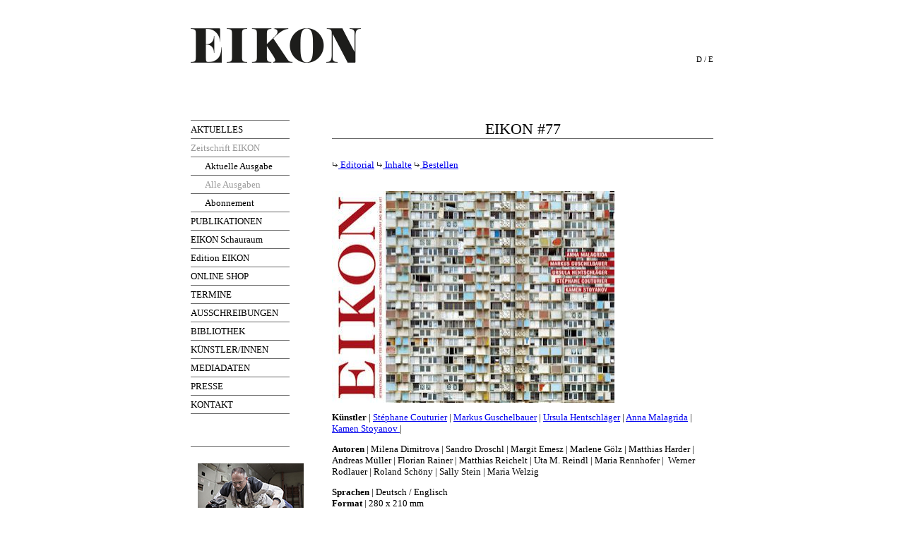

--- FILE ---
content_type: text/html; charset=ISO-8859-1
request_url: https://www.eikon.at/content/de/zeitschrift_detail.php?zeitschrift_id=96
body_size: 11211
content:
<!DOCTYPE html PUBLIC "-//W3C//DTD XHTML 1.0 Transitional//EN" "http://www.w3.org/TR/xhtml1/DTD/xhtml1-transitional.dtd">
<html xmlns="http://www.w3.org/1999/xhtml">
<head>
<title>EIKON - Internationale Zeitschrift für Photographie und Medienkunst</title>
<meta http-equiv="Content-Type" content="text/html; charset=iso-8859-1" />
<meta name="Content-Language" content="German, Deutsch, de, at" />
<meta name="resource-type" content="document" />
<meta name="revisit-after" content="14 days" />
<meta name="robots" content="ALL" />
<meta name="robots" content="index,follow" />
<meta name="publisher" content="
EIKON
" />
<meta name="Publisher-Email" content="office@eikon.or.at" />
<meta name="Date-Creation-yyyymmdd" content="20060112" />
<meta name="keywords" content="Eikon" />
<meta name="abstract" content="" />
<meta name="description" content="" />

<script language="javascript" type="text/javascript" src="../script/main.js"></script>
<link href="../style/main.php" rel="stylesheet" type="text/css" title="Standard" />
<link href="../style/print.css" media="print" rel="stylesheet" type="text/css" title="Standard" />
<!--[if lt IE 7]><link rel="stylesheet" href="../style/iefix.php" type="text/css" title="Standard" /><![endif]-->

</head>

<body>
<div id="content">  
<a href='startseite.php' title="EIKON - Internationale Zeitschrift für Photographie und Medienkunst"><img src="../../images/layout/eikon_logo.gif" alt="Eikon - Internationale Zeitschrift für Photographie und Medienkunst" id="logoimg" /></a>
<div id="sprachauswahl">
	<a href="javascript:;">D</a> / <a href="../en/startseite.php">E</a>
</div>
<div id="navtop">
<img src="../../images/layout/navigation_top.gif" /></div>
<div id="main"><ul id="navigation">
		
				<li><a href="news.php"  >AKTUELLES</a></li>
				<li><a href="zeitschrift.php" class="aktiv" >Zeitschrift EIKON</a><ul>
				<li><a href="zeitschrift_detail.php?aktuell=1"  >Aktuelle Ausgabe</a></li>
				<li><a href="zeitschrift_archiv.php" class="aktiv" >Alle Ausgaben</a></li>
				<li><a href="zeitschrift_abo.php"  >Abonnement</a></li></ul></li>
				<li><a href="zeitschrift_sonderpublikationen.php"  >PUBLIKATIONEN</a></li>
				<li><a href="news_schaufenster.php"  >EIKON Schauraum</a></li>
				<li><a href="edition.php"  >Edition EIKON</a></li>
				<li><a href="https://shop.eikon.at"  target="_blank">ONLINE SHOP</a></li>
				<li><a href="termine.php"  >TERMINE</a></li>
				<li><a href="termine_wettbewerbe.php"  >AUSSCHREIBUNGEN</a></li>
				<li><a href="bibliothek.php"  >BIBLIOTHEK</a></li>
				<li><a href="kuenstler.php"  >K&Uuml;NSTLER/INNEN</a></li>
				<li><a href="mediadaten.php"  >MEDIADATEN</a></li>
				<li><a href="mediadaten_presse.php"  >PRESSE</a></li>
				<li><a href="kontakt.php"  >KONTAKT</a></li>	

		</li>
		<li>
		<a href="" target="_blank"><img src="" alt=""></a>
		</li>
		<li>
		</li>
		<li><a href="https://www.eikon.at/content/de/news_schaufenster.php"><img src="../../images/news/Michael Najjar-150.jpg" alt="EIKON Schauraum"></a>
		</li>
		<li>MICHAEL NAJJAR. eruption @EIKON Schauraum
		</li>
		<li>
		</li>
		<li>
		</li>
		<li>


<li>
		
	</ul><div id="inhalt">

<div id="newsheader">
<div class="newsmeldung" style="width:280px;">
			<h4>EIKON ARCHIV &amp; SONDERPUBLIKATIONEN</h4>
				<img src="../../images/sonderpublikationen/3902250100.jpg" alt="Sonderpublikationen" class="newsbild" />
			<div class="newstext">		
				Sonderdrucke<br />
				<a href="zeitschrift_sonderpublikationen.php"><img src="../../images/layout/link.gif" /> weiter</a><br /><br />
				Archiv<br />
				<a href="zeitschrift_archiv.php"><img src="../../images/layout/link.gif" /> weiter</a><br />
			</div>		
	</div>
	<div class="newsmeldung" style="width:200px;">
			<h4>SUCHE im ARCHIV</h4>
			<form method='post' action='zeitschrift_suche.php'><div>
				Suche nach Autoren, Künstlern od. Artikeln<br />
				<input type='text' name='volltext' id='volltext' value='' class='eingabe' />
				<input name="submit" type="image" src="../../images/layout/search_button.gif" align="absmiddle"/>
			</div></form>

	</div>

</div>



  
  <h1>EIKON #77</h1>
	<p class='sublinks'>
			<a href='#editorial'><img src='../../images/layout/link_gruen.gif' /> Editorial</a> 			<a href='#inhalte'><img src='../../images/layout/link_gruen.gif' /> Inhalte</a> 			<a href='bestellung.php'><img src='../../images/layout/link_gruen.gif' /> Bestellen</a></p>
	<p><br /><img src='../../images/hefte/cover_77_72dpi_400x300_px_copy0_g.jpg' alt='EIKON #77' /></p>
	<p><strong>K&uuml;nstler</strong> | <a href='kuenstler_detail.php?kuenstler_id=549'>Stéphane Couturier</a> | <a href='kuenstler_detail.php?kuenstler_id=1476'>Markus Guschelbauer</a> | <a href='kuenstler_detail.php?kuenstler_id=4892'>Ursula Hentschläger</a> | <a href='kuenstler_detail.php?kuenstler_id=1301'>Anna Malagrida</a> | <a href='kuenstler_detail.php?kuenstler_id=2158'>Kamen Stoyanov </a> | </p>	<p class="content_zeitschrift"><strong>Autoren </strong>| Milena Dimitrova | Sandro Droschl | Margit Emesz | Marlene G&ouml;lz | Matthias Harder | Andreas M&uuml;ller | Florian Rainer | Matthias Reichelt | Uta M. Reindl | Maria Rennhofer |&nbsp; Werner Rodlauer | Roland Sch&ouml;ny  | Sally Stein  | Maria Welzig </p>	
	<p class="content_zeitschrift"><strong>Sprachen</strong> | Deutsch / Englisch<strong><br />Format</strong> | 280 x 210 mm<strong><br />ISBN</strong> | 978-3-902250-66-7<br />72 Seiten </p>	<p><strong>Preis:</strong> &euro; 14,00 (inkl. 10% USt)</p>
	<a href='bestellung.php?zeitschrift_id=96' class='bestellbutton'>zur Online Bestellung &gt;&gt;&gt;</a>	<br />
	<br />
		<a name="inhalte" id="inhalte"></a>
  <h2>Inhalt</h2><h3 class="content_zeitschrift">ARTIST PAGES</h3><p class="content_zeitschrift">ANNA MALAGRIDA | <span class="autor">Matthias Harder</span><br />MARKUS GUSCHELBAUER | <span class="autor">Maria Welzig</span><br />URSULA HENTSCHL&Auml;GER | <span class="autor">Roland Sch&ouml;ny</span><br />ST&Eacute;PHANE COUTURIER | <span class="autor">Sally Stein</span><br />KAMEN STOYANOV | <span class="autor">Milena Dimitrova</span><br /></p><h3>STUDENT PAGE</h3><p class="content_zeitschrift">Auf Besuch im FOTORAUM<br /></p><h3>FORUM</h3><p class="content_zeitschrift">Im Gespr&auml;ch: Andreas Schett | <span class="autor">Maria Rennhofer</span><br />Performa 11. New Visual Art Performance Biennial | <span class="autor">Sandro Droschl</span><br />Fokus und Wissenschaft: Das Photoinstitut Bonartes | <span class="autor">Andreas M&uuml;ller</span><br /></p><h3>KUNSTMARKT</h3><p class="content_zeitschrift">Auf der Suche nach der Krise | <span class="autor">Werner Rodlauer</span><br /></p><h3>AUSSTELLUNGEN</h3><p class="content_zeitschrift">That&rsquo;s me &ndash; That&rsquo;s not me. Fr&uuml;he Werke von Cindy Sherman | <span class="autor">Marlene G&ouml;lz</span><br />Vanity. Mode/Fotografie aus der Sammlung F.C. Gundlach<br />No Fashion, please! Fotografie zwischen Gender und Lifestyle | <span class="autor">Margit Emesz</span><br />Douglas Gordon | <span class="autor">Uta M. Reindl</span><br />Weegee. Retrospektive 1932&ndash;1960 | <span class="autor">Florian Rainer</span><br />Ai Weiwei in New York. Fotografien 1983&ndash;1993 | <span class="autor">Matthias Reichelt </span><br /></p></p><a id="editorial" name="editorial" title="editorial"></a>   <h2>Editorial</h2><p class="content_zeitschrift">Man will ja nicht wieder mit der Krise beginnen. Wir tun es auch nicht, sondern kommen erst auf Seite 50 darauf zu sprechen. Was macht die Finanzkrise mit der Kunst? Gibt es f&uuml;r den Kunstmarkt Grund zu jammern? Nein, meint unser &bdquo;Marktforscher&ldquo; Werner Rodlauer! <br />Diese positive Sicht macht gute Stimmung f&uuml;r den Start in ein ereignisreiches und spannendes Jahr mit EIKON. In f&uuml;nf K&uuml;nstlerportraits zeigen wir in dieser Ausgabe einmal mehr die Vielf&auml;ltigkeit einer internationalen Fotografie- und Medienkunstlandschaft, die davon zeugt, dass Kunst an sich keine Krise kennt. </p><p class="content_zeitschrift">Die spanisch-franz&ouml;sische K&uuml;nstlerin <strong>ANNA MALAGRIDA</strong> richtet ihren Blick auf Durchsichten: auf Fenster, die vor allem auch sinnbildlich eine &Ouml;ffnung zur Welt bedeuten. Ihre meist &bdquo;verschleierten&ldquo; Bilder spielen mit unserer Wahrnehmung des Au&szlig;en und Innen und erkunden poetisch den Wechsel zwischen Realit&auml;t und Illusion. <strong>KAMEN STOYANOV</strong>, j&uuml;ngst mit dem Msgr. Otto Mauer Preis geehrt, reflektiert ebenfalls Realit&auml;ten. Seine (Video-)Arbeiten untersuchen das Verh&auml;ltnis zwischen Hochkunst und Alltagskultur. Sie thematisieren soziale, &ouml;konomische und kulturelle Bedingungen von Kunst. <strong>ST&Eacute;PHANE COUTURIER</strong>s gro&szlig;formatige Fotografien zeigen Architekturlandschaften, Ausschnitte von Erbautem in Zust&auml;nden des &Uuml;bergangs. Die ersehnte Darstellung des unheimlichen Raums zwischen Wirklichkeit und Vorstellung sucht er durch h&ouml;chst subtile Interventionen zu evozieren. F&uuml;r <strong>MARKUS GUSCHELBAUER</strong> bildet die Naturlandschaft den Mittelpunkt seines k&uuml;nstlerischen Interesses. Er baut sie um, h&uuml;llt B&auml;ume und Wildb&auml;che in Plastik, verh&auml;ngt und verfremdet oder zitiert die Kunstgeschichte. Das alles (vielleicht), um Restriktionen zu verdeutlichen und eine neue Vorstellung von Sch&ouml;nheit zu kreieren.</p><p class="content_zeitschrift">Auch bei <strong>URSULA HENTSCHL&Auml;GER</strong> tritt wieder die Natur in Erscheinung. Hier wirkt sie jedoch als Darstellerin, um die Ebene der visuellen Kommunikation mit jener der sprachlichen in Beziehung zu bringen. Dabei geht es der K&uuml;nstlerin um ein Sichtbarmachen der vielschichtigen Wahrnehmungsfl&auml;chen, die unsere Realit&auml;t bilden. <br /></p><p class="content_zeitschrift">Im Weiteren dieser Ausgabe finden sie neben vielem anderen ein Interview mit Monika Faber zu ihrem bemerkenswerten Photoinstitut Bonartes, einen erlesenen Ausstellungsrundgang &ndash; von Ai Weiwei &uuml;ber Cindy Sherman bis &bdquo;Weegee the Famous&ldquo; &ndash; sowie unsere Hitlist vom B&uuml;chermarkt.</p> 		<a href='bestellung.php?zeitschrift_id=96' class='bestellbutton'>zur Online Bestellung &gt;&gt;&gt;</a>
	<div id="search">
		<h2>SUCHE im ARCHIV</h2>
		<form method='post' action='zeitschrift_suche.php'>
			<label for="volltext">Suche nach Autoren, Künstlern od. Artikeln</label><input type='text' name='volltext' id='volltext' value='' class='eingabe' />
			<input name="submit" type="submit" value="SUCHE STARTEN"/>
		</form>
	</div>
</div>


</div>
<div id="footer">
	<div id="footer">EIKON | MuseumsQuartier Wien | Museumsplatz 1 / 4 / 2 | 1070 Wien  | T +43 1 5977088 | <a href="mailto:office@eikon.at">office@eikon.at</a> | <a href="http://de-de.facebook.com/pages/EIKON-International-Magazine-for-Photography-and-Media-Art/148147191895928" target="_blank"><img src="../../logos/facebook-logo.png" /></a>| <a href="https://www.instagram.com/eikonmagazine/" target="_blank"><img src="../../logos/instagram-logo.png" /></a><div id="impressum"><a href="impressum.php"><img src="../../images/layout/link.gif" /> Impressum</a></div></div></div>
</div>
</body>
</html>

--- FILE ---
content_type: application/javascript
request_url: https://www.eikon.at/content/script/main.js
body_size: 2221
content:
<!--
function bildOpen(img) {
	img = img.getElementsByTagName("img")[0];
	title = img.getAttribute("title");
	img = img.src.substring(0,img.src.lastIndexOf("/")+1) + img.src.substring(img.src.lastIndexOf("/")+2);
	var oF = window.open("bildopen.php?t="+title+"&b="+img,"","width=820,height=870");
	oF.focus();
	if (oF.document) return false;
	else return true;
}

function openK(sn,pn) {
	if(document.getElementById) {
		if ( document.getElementById(sn).style.display == "none" ) {
			document.getElementById(sn).style.display = "block";
			document.getElementById(pn).src = "../../images/layout/minus.gif";
		} else {
			document.getElementById(sn).style.display = "none";
			document.getElementById(pn).src = "../../images/layout/plus.gif";
		}
	} //if
}

function editionKuenstler(f) {
	v=f.kuenstler_id.options[f.kuenstler_id.options.selectedIndex].value;
	if (v=="-1") {
		alert("Sie haben keinen Künstler ausgewählt");
		return false;
	} else if (v.split("_")[1] > 1) {
		f.action="edition_uebersicht.php";
	}
	return true;
}

function getXmlHttpRequestObject() {
	if (window.XMLHttpRequest) {
		return new XMLHttpRequest();
	} else if(window.ActiveXObject) {
		return new ActiveXObject("Microsoft.XMLHTTP");
	}
}

function changeNews2() {
	news++;
	if (news>newsMax) news=0;
	changeContent(newsURL+'?news_id='+news,'change')
}

function changeNews() {
	window.setInterval("changeNews2();",10000);
}

var myContent = getXmlHttpRequestObject();
var ss;


function changeContent(URL,obj) {
	if (URL.indexOf("?")==-1) URL+="?"; else {
		x = URL.split("?");
		URL = x[0]+"?"+encodeURI(x[1])+"&";
	}
	if (myContent.readyState == 4 || myContent.readyState == 0) {
		myContent.open("GET", URL+'display=1', true);
		ss = document.getElementById(obj);
		myContent.onreadystatechange = handleSearchSuggest;
		myContent.send(null);
		return false;
	}
	return true;
}

function handleSearchSuggest() {
	if (myContent.readyState == 4) {
		if (myContent.responseText.indexOf("JSreload='")!=-1) {
			var neueURL = myContent.responseText.substring(myContent.responseText.indexOf("'")+1,myContent.responseText.lastIndexOf("'"));
			top.document.location.href=neueURL;
		} else
			ss.innerHTML = myContent.responseText;
	}
}


//-->
